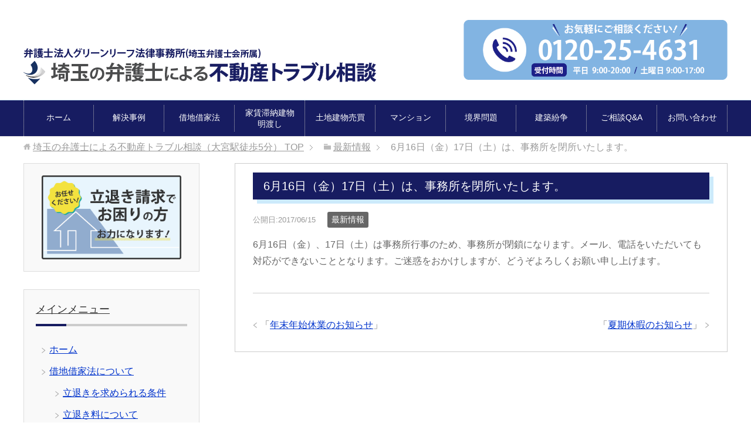

--- FILE ---
content_type: text/html; charset=UTF-8
request_url: https://www.g-fudousan.jp/info/20170615/
body_size: 14803
content:
<!DOCTYPE html>
<html lang="ja" class="col2r">
<head prefix="og: http://ogp.me/ns# fb: http://ogp.me/ns/fb#">
<!-- head 直下に入れる -->
<!-- Google Tag Manager -->
<script>(function(w,d,s,l,i){w[l]=w[l]||[];w[l].push({'gtm.start':
new Date().getTime(),event:'gtm.js'});var f=d.getElementsByTagName(s)[0],
j=d.createElement(s),dl=l!='dataLayer'?'&l='+l:'';j.async=true;j.src=
'https://www.googletagmanager.com/gtm.js?id='+i+dl;f.parentNode.insertBefore(j,f);
})(window,document,'script','dataLayer','GTM-M38MGFV');</script>
<!-- End Google Tag Manager -->

<title>6月16日（金）17日（土）は、事務所を閉所いたします。 | 埼玉の弁護士による不動産トラブル相談（大宮駅徒歩5分）</title>
<meta charset="UTF-8">
<meta http-equiv="X-UA-Compatible" content="IE=edge">
<meta name="viewport" content="width=device-width, initial-scale=1.0">
<meta name="keywords" content="不動産,弁護士,埼玉,最新情報">
<meta name="description" content="6月16日（金）、17日（土）は事務所行事のため、事務所が閉鎖になります。メール、電話をいただいても対応ができないこととなります。ご迷惑をおかけしますが、どうぞよろしくお願い申し上げます。">
<link rel="canonical" href="https://www.g-fudousan.jp/info/20170615/" />
<meta name='robots' content='max-image-preview:large' />
<link rel='dns-prefetch' href='//www.google.com' />
<link rel="alternate" type="application/rss+xml" title="埼玉の弁護士による不動産トラブル相談（大宮駅徒歩5分） &raquo; フィード" href="https://www.g-fudousan.jp/feed/" />
<link rel="alternate" type="application/rss+xml" title="埼玉の弁護士による不動産トラブル相談（大宮駅徒歩5分） &raquo; コメントフィード" href="https://www.g-fudousan.jp/comments/feed/" />
<script type="text/javascript">
/* <![CDATA[ */
window._wpemojiSettings = {"baseUrl":"https:\/\/s.w.org\/images\/core\/emoji\/14.0.0\/72x72\/","ext":".png","svgUrl":"https:\/\/s.w.org\/images\/core\/emoji\/14.0.0\/svg\/","svgExt":".svg","source":{"concatemoji":"https:\/\/www.g-fudousan.jp\/wp-includes\/js\/wp-emoji-release.min.js?ver=6.4.7"}};
/*! This file is auto-generated */
!function(i,n){var o,s,e;function c(e){try{var t={supportTests:e,timestamp:(new Date).valueOf()};sessionStorage.setItem(o,JSON.stringify(t))}catch(e){}}function p(e,t,n){e.clearRect(0,0,e.canvas.width,e.canvas.height),e.fillText(t,0,0);var t=new Uint32Array(e.getImageData(0,0,e.canvas.width,e.canvas.height).data),r=(e.clearRect(0,0,e.canvas.width,e.canvas.height),e.fillText(n,0,0),new Uint32Array(e.getImageData(0,0,e.canvas.width,e.canvas.height).data));return t.every(function(e,t){return e===r[t]})}function u(e,t,n){switch(t){case"flag":return n(e,"\ud83c\udff3\ufe0f\u200d\u26a7\ufe0f","\ud83c\udff3\ufe0f\u200b\u26a7\ufe0f")?!1:!n(e,"\ud83c\uddfa\ud83c\uddf3","\ud83c\uddfa\u200b\ud83c\uddf3")&&!n(e,"\ud83c\udff4\udb40\udc67\udb40\udc62\udb40\udc65\udb40\udc6e\udb40\udc67\udb40\udc7f","\ud83c\udff4\u200b\udb40\udc67\u200b\udb40\udc62\u200b\udb40\udc65\u200b\udb40\udc6e\u200b\udb40\udc67\u200b\udb40\udc7f");case"emoji":return!n(e,"\ud83e\udef1\ud83c\udffb\u200d\ud83e\udef2\ud83c\udfff","\ud83e\udef1\ud83c\udffb\u200b\ud83e\udef2\ud83c\udfff")}return!1}function f(e,t,n){var r="undefined"!=typeof WorkerGlobalScope&&self instanceof WorkerGlobalScope?new OffscreenCanvas(300,150):i.createElement("canvas"),a=r.getContext("2d",{willReadFrequently:!0}),o=(a.textBaseline="top",a.font="600 32px Arial",{});return e.forEach(function(e){o[e]=t(a,e,n)}),o}function t(e){var t=i.createElement("script");t.src=e,t.defer=!0,i.head.appendChild(t)}"undefined"!=typeof Promise&&(o="wpEmojiSettingsSupports",s=["flag","emoji"],n.supports={everything:!0,everythingExceptFlag:!0},e=new Promise(function(e){i.addEventListener("DOMContentLoaded",e,{once:!0})}),new Promise(function(t){var n=function(){try{var e=JSON.parse(sessionStorage.getItem(o));if("object"==typeof e&&"number"==typeof e.timestamp&&(new Date).valueOf()<e.timestamp+604800&&"object"==typeof e.supportTests)return e.supportTests}catch(e){}return null}();if(!n){if("undefined"!=typeof Worker&&"undefined"!=typeof OffscreenCanvas&&"undefined"!=typeof URL&&URL.createObjectURL&&"undefined"!=typeof Blob)try{var e="postMessage("+f.toString()+"("+[JSON.stringify(s),u.toString(),p.toString()].join(",")+"));",r=new Blob([e],{type:"text/javascript"}),a=new Worker(URL.createObjectURL(r),{name:"wpTestEmojiSupports"});return void(a.onmessage=function(e){c(n=e.data),a.terminate(),t(n)})}catch(e){}c(n=f(s,u,p))}t(n)}).then(function(e){for(var t in e)n.supports[t]=e[t],n.supports.everything=n.supports.everything&&n.supports[t],"flag"!==t&&(n.supports.everythingExceptFlag=n.supports.everythingExceptFlag&&n.supports[t]);n.supports.everythingExceptFlag=n.supports.everythingExceptFlag&&!n.supports.flag,n.DOMReady=!1,n.readyCallback=function(){n.DOMReady=!0}}).then(function(){return e}).then(function(){var e;n.supports.everything||(n.readyCallback(),(e=n.source||{}).concatemoji?t(e.concatemoji):e.wpemoji&&e.twemoji&&(t(e.twemoji),t(e.wpemoji)))}))}((window,document),window._wpemojiSettings);
/* ]]> */
</script>
<style id='wp-emoji-styles-inline-css' type='text/css'>

	img.wp-smiley, img.emoji {
		display: inline !important;
		border: none !important;
		box-shadow: none !important;
		height: 1em !important;
		width: 1em !important;
		margin: 0 0.07em !important;
		vertical-align: -0.1em !important;
		background: none !important;
		padding: 0 !important;
	}
</style>
<link rel='stylesheet' id='wp-block-library-css' href='https://www.g-fudousan.jp/wp-includes/css/dist/block-library/style.min.css?ver=6.4.7' type='text/css' media='all' />
<style id='wp-block-library-inline-css' type='text/css'>
/* VK Color Palettes */
</style>
<link rel='stylesheet' id='ultimate_blocks-cgb-style-css-css' href='https://www.g-fudousan.jp/wp-content/plugins/ultimate-blocks/dist/blocks.style.build.css?ver=3.5.0' type='text/css' media='all' />
<style id='filebird-block-filebird-gallery-style-inline-css' type='text/css'>
ul.filebird-block-filebird-gallery{margin:auto!important;padding:0!important;width:100%}ul.filebird-block-filebird-gallery.layout-grid{display:grid;grid-gap:20px;align-items:stretch;grid-template-columns:repeat(var(--columns),1fr);justify-items:stretch}ul.filebird-block-filebird-gallery.layout-grid li img{border:1px solid #ccc;box-shadow:2px 2px 6px 0 rgba(0,0,0,.3);height:100%;max-width:100%;-o-object-fit:cover;object-fit:cover;width:100%}ul.filebird-block-filebird-gallery.layout-masonry{-moz-column-count:var(--columns);-moz-column-gap:var(--space);column-gap:var(--space);-moz-column-width:var(--min-width);columns:var(--min-width) var(--columns);display:block;overflow:auto}ul.filebird-block-filebird-gallery.layout-masonry li{margin-bottom:var(--space)}ul.filebird-block-filebird-gallery li{list-style:none}ul.filebird-block-filebird-gallery li figure{height:100%;margin:0;padding:0;position:relative;width:100%}ul.filebird-block-filebird-gallery li figure figcaption{background:linear-gradient(0deg,rgba(0,0,0,.7),rgba(0,0,0,.3) 70%,transparent);bottom:0;box-sizing:border-box;color:#fff;font-size:.8em;margin:0;max-height:100%;overflow:auto;padding:3em .77em .7em;position:absolute;text-align:center;width:100%;z-index:2}ul.filebird-block-filebird-gallery li figure figcaption a{color:inherit}

</style>
<link rel='stylesheet' id='liquid-block-speech-css' href='https://www.g-fudousan.jp/wp-content/plugins/liquid-speech-balloon/css/block.css?ver=6.4.7' type='text/css' media='all' />
<link rel='stylesheet' id='vk-components-style-css' href='https://www.g-fudousan.jp/wp-content/plugins/vk-blocks/vendor/vektor-inc/vk-component/src//assets/css/vk-components.css?ver=1.6.5' type='text/css' media='all' />
<style id='classic-theme-styles-inline-css' type='text/css'>
/*! This file is auto-generated */
.wp-block-button__link{color:#fff;background-color:#32373c;border-radius:9999px;box-shadow:none;text-decoration:none;padding:calc(.667em + 2px) calc(1.333em + 2px);font-size:1.125em}.wp-block-file__button{background:#32373c;color:#fff;text-decoration:none}
</style>
<style id='global-styles-inline-css' type='text/css'>
body{--wp--preset--color--black: #000000;--wp--preset--color--cyan-bluish-gray: #abb8c3;--wp--preset--color--white: #ffffff;--wp--preset--color--pale-pink: #f78da7;--wp--preset--color--vivid-red: #cf2e2e;--wp--preset--color--luminous-vivid-orange: #ff6900;--wp--preset--color--luminous-vivid-amber: #fcb900;--wp--preset--color--light-green-cyan: #7bdcb5;--wp--preset--color--vivid-green-cyan: #00d084;--wp--preset--color--pale-cyan-blue: #8ed1fc;--wp--preset--color--vivid-cyan-blue: #0693e3;--wp--preset--color--vivid-purple: #9b51e0;--wp--preset--gradient--vivid-cyan-blue-to-vivid-purple: linear-gradient(135deg,rgba(6,147,227,1) 0%,rgb(155,81,224) 100%);--wp--preset--gradient--light-green-cyan-to-vivid-green-cyan: linear-gradient(135deg,rgb(122,220,180) 0%,rgb(0,208,130) 100%);--wp--preset--gradient--luminous-vivid-amber-to-luminous-vivid-orange: linear-gradient(135deg,rgba(252,185,0,1) 0%,rgba(255,105,0,1) 100%);--wp--preset--gradient--luminous-vivid-orange-to-vivid-red: linear-gradient(135deg,rgba(255,105,0,1) 0%,rgb(207,46,46) 100%);--wp--preset--gradient--very-light-gray-to-cyan-bluish-gray: linear-gradient(135deg,rgb(238,238,238) 0%,rgb(169,184,195) 100%);--wp--preset--gradient--cool-to-warm-spectrum: linear-gradient(135deg,rgb(74,234,220) 0%,rgb(151,120,209) 20%,rgb(207,42,186) 40%,rgb(238,44,130) 60%,rgb(251,105,98) 80%,rgb(254,248,76) 100%);--wp--preset--gradient--blush-light-purple: linear-gradient(135deg,rgb(255,206,236) 0%,rgb(152,150,240) 100%);--wp--preset--gradient--blush-bordeaux: linear-gradient(135deg,rgb(254,205,165) 0%,rgb(254,45,45) 50%,rgb(107,0,62) 100%);--wp--preset--gradient--luminous-dusk: linear-gradient(135deg,rgb(255,203,112) 0%,rgb(199,81,192) 50%,rgb(65,88,208) 100%);--wp--preset--gradient--pale-ocean: linear-gradient(135deg,rgb(255,245,203) 0%,rgb(182,227,212) 50%,rgb(51,167,181) 100%);--wp--preset--gradient--electric-grass: linear-gradient(135deg,rgb(202,248,128) 0%,rgb(113,206,126) 100%);--wp--preset--gradient--midnight: linear-gradient(135deg,rgb(2,3,129) 0%,rgb(40,116,252) 100%);--wp--preset--font-size--small: 13px;--wp--preset--font-size--medium: 20px;--wp--preset--font-size--large: 36px;--wp--preset--font-size--x-large: 42px;--wp--preset--spacing--20: 0.44rem;--wp--preset--spacing--30: 0.67rem;--wp--preset--spacing--40: 1rem;--wp--preset--spacing--50: 1.5rem;--wp--preset--spacing--60: 2.25rem;--wp--preset--spacing--70: 3.38rem;--wp--preset--spacing--80: 5.06rem;--wp--preset--shadow--natural: 6px 6px 9px rgba(0, 0, 0, 0.2);--wp--preset--shadow--deep: 12px 12px 50px rgba(0, 0, 0, 0.4);--wp--preset--shadow--sharp: 6px 6px 0px rgba(0, 0, 0, 0.2);--wp--preset--shadow--outlined: 6px 6px 0px -3px rgba(255, 255, 255, 1), 6px 6px rgba(0, 0, 0, 1);--wp--preset--shadow--crisp: 6px 6px 0px rgba(0, 0, 0, 1);}:where(.is-layout-flex){gap: 0.5em;}:where(.is-layout-grid){gap: 0.5em;}body .is-layout-flow > .alignleft{float: left;margin-inline-start: 0;margin-inline-end: 2em;}body .is-layout-flow > .alignright{float: right;margin-inline-start: 2em;margin-inline-end: 0;}body .is-layout-flow > .aligncenter{margin-left: auto !important;margin-right: auto !important;}body .is-layout-constrained > .alignleft{float: left;margin-inline-start: 0;margin-inline-end: 2em;}body .is-layout-constrained > .alignright{float: right;margin-inline-start: 2em;margin-inline-end: 0;}body .is-layout-constrained > .aligncenter{margin-left: auto !important;margin-right: auto !important;}body .is-layout-constrained > :where(:not(.alignleft):not(.alignright):not(.alignfull)){max-width: var(--wp--style--global--content-size);margin-left: auto !important;margin-right: auto !important;}body .is-layout-constrained > .alignwide{max-width: var(--wp--style--global--wide-size);}body .is-layout-flex{display: flex;}body .is-layout-flex{flex-wrap: wrap;align-items: center;}body .is-layout-flex > *{margin: 0;}body .is-layout-grid{display: grid;}body .is-layout-grid > *{margin: 0;}:where(.wp-block-columns.is-layout-flex){gap: 2em;}:where(.wp-block-columns.is-layout-grid){gap: 2em;}:where(.wp-block-post-template.is-layout-flex){gap: 1.25em;}:where(.wp-block-post-template.is-layout-grid){gap: 1.25em;}.has-black-color{color: var(--wp--preset--color--black) !important;}.has-cyan-bluish-gray-color{color: var(--wp--preset--color--cyan-bluish-gray) !important;}.has-white-color{color: var(--wp--preset--color--white) !important;}.has-pale-pink-color{color: var(--wp--preset--color--pale-pink) !important;}.has-vivid-red-color{color: var(--wp--preset--color--vivid-red) !important;}.has-luminous-vivid-orange-color{color: var(--wp--preset--color--luminous-vivid-orange) !important;}.has-luminous-vivid-amber-color{color: var(--wp--preset--color--luminous-vivid-amber) !important;}.has-light-green-cyan-color{color: var(--wp--preset--color--light-green-cyan) !important;}.has-vivid-green-cyan-color{color: var(--wp--preset--color--vivid-green-cyan) !important;}.has-pale-cyan-blue-color{color: var(--wp--preset--color--pale-cyan-blue) !important;}.has-vivid-cyan-blue-color{color: var(--wp--preset--color--vivid-cyan-blue) !important;}.has-vivid-purple-color{color: var(--wp--preset--color--vivid-purple) !important;}.has-black-background-color{background-color: var(--wp--preset--color--black) !important;}.has-cyan-bluish-gray-background-color{background-color: var(--wp--preset--color--cyan-bluish-gray) !important;}.has-white-background-color{background-color: var(--wp--preset--color--white) !important;}.has-pale-pink-background-color{background-color: var(--wp--preset--color--pale-pink) !important;}.has-vivid-red-background-color{background-color: var(--wp--preset--color--vivid-red) !important;}.has-luminous-vivid-orange-background-color{background-color: var(--wp--preset--color--luminous-vivid-orange) !important;}.has-luminous-vivid-amber-background-color{background-color: var(--wp--preset--color--luminous-vivid-amber) !important;}.has-light-green-cyan-background-color{background-color: var(--wp--preset--color--light-green-cyan) !important;}.has-vivid-green-cyan-background-color{background-color: var(--wp--preset--color--vivid-green-cyan) !important;}.has-pale-cyan-blue-background-color{background-color: var(--wp--preset--color--pale-cyan-blue) !important;}.has-vivid-cyan-blue-background-color{background-color: var(--wp--preset--color--vivid-cyan-blue) !important;}.has-vivid-purple-background-color{background-color: var(--wp--preset--color--vivid-purple) !important;}.has-black-border-color{border-color: var(--wp--preset--color--black) !important;}.has-cyan-bluish-gray-border-color{border-color: var(--wp--preset--color--cyan-bluish-gray) !important;}.has-white-border-color{border-color: var(--wp--preset--color--white) !important;}.has-pale-pink-border-color{border-color: var(--wp--preset--color--pale-pink) !important;}.has-vivid-red-border-color{border-color: var(--wp--preset--color--vivid-red) !important;}.has-luminous-vivid-orange-border-color{border-color: var(--wp--preset--color--luminous-vivid-orange) !important;}.has-luminous-vivid-amber-border-color{border-color: var(--wp--preset--color--luminous-vivid-amber) !important;}.has-light-green-cyan-border-color{border-color: var(--wp--preset--color--light-green-cyan) !important;}.has-vivid-green-cyan-border-color{border-color: var(--wp--preset--color--vivid-green-cyan) !important;}.has-pale-cyan-blue-border-color{border-color: var(--wp--preset--color--pale-cyan-blue) !important;}.has-vivid-cyan-blue-border-color{border-color: var(--wp--preset--color--vivid-cyan-blue) !important;}.has-vivid-purple-border-color{border-color: var(--wp--preset--color--vivid-purple) !important;}.has-vivid-cyan-blue-to-vivid-purple-gradient-background{background: var(--wp--preset--gradient--vivid-cyan-blue-to-vivid-purple) !important;}.has-light-green-cyan-to-vivid-green-cyan-gradient-background{background: var(--wp--preset--gradient--light-green-cyan-to-vivid-green-cyan) !important;}.has-luminous-vivid-amber-to-luminous-vivid-orange-gradient-background{background: var(--wp--preset--gradient--luminous-vivid-amber-to-luminous-vivid-orange) !important;}.has-luminous-vivid-orange-to-vivid-red-gradient-background{background: var(--wp--preset--gradient--luminous-vivid-orange-to-vivid-red) !important;}.has-very-light-gray-to-cyan-bluish-gray-gradient-background{background: var(--wp--preset--gradient--very-light-gray-to-cyan-bluish-gray) !important;}.has-cool-to-warm-spectrum-gradient-background{background: var(--wp--preset--gradient--cool-to-warm-spectrum) !important;}.has-blush-light-purple-gradient-background{background: var(--wp--preset--gradient--blush-light-purple) !important;}.has-blush-bordeaux-gradient-background{background: var(--wp--preset--gradient--blush-bordeaux) !important;}.has-luminous-dusk-gradient-background{background: var(--wp--preset--gradient--luminous-dusk) !important;}.has-pale-ocean-gradient-background{background: var(--wp--preset--gradient--pale-ocean) !important;}.has-electric-grass-gradient-background{background: var(--wp--preset--gradient--electric-grass) !important;}.has-midnight-gradient-background{background: var(--wp--preset--gradient--midnight) !important;}.has-small-font-size{font-size: var(--wp--preset--font-size--small) !important;}.has-medium-font-size{font-size: var(--wp--preset--font-size--medium) !important;}.has-large-font-size{font-size: var(--wp--preset--font-size--large) !important;}.has-x-large-font-size{font-size: var(--wp--preset--font-size--x-large) !important;}
.wp-block-navigation a:where(:not(.wp-element-button)){color: inherit;}
:where(.wp-block-post-template.is-layout-flex){gap: 1.25em;}:where(.wp-block-post-template.is-layout-grid){gap: 1.25em;}
:where(.wp-block-columns.is-layout-flex){gap: 2em;}:where(.wp-block-columns.is-layout-grid){gap: 2em;}
.wp-block-pullquote{font-size: 1.5em;line-height: 1.6;}
</style>
<link rel='stylesheet' id='ub-extension-style-css-css' href='https://www.g-fudousan.jp/wp-content/plugins/ultimate-blocks/src/extensions/style.css?ver=6.4.7' type='text/css' media='all' />
<link rel='stylesheet' id='contact-form-7-css' href='https://www.g-fudousan.jp/wp-content/plugins/contact-form-7/includes/css/styles.css?ver=5.8.5' type='text/css' media='all' />
<link rel='stylesheet' id='vk-swiper-style-css' href='https://www.g-fudousan.jp/wp-content/plugins/vk-blocks/vendor/vektor-inc/vk-swiper/src/assets/css/swiper-bundle.min.css?ver=11.0.2' type='text/css' media='all' />
<link rel='stylesheet' id='vkblocks-bootstrap-css' href='https://www.g-fudousan.jp/wp-content/plugins/vk-blocks/build/bootstrap_vk_using.css?ver=4.3.1' type='text/css' media='all' />
<link rel='stylesheet' id='keni_base-css' href='https://www.g-fudousan.jp/wp-content/themes/keni70_wp_corp_brown_201709240655/base.css?ver=6.4.7' type='text/css' media='all' />
<link rel='stylesheet' id='keni_rwd-css' href='https://www.g-fudousan.jp/wp-content/themes/keni70_wp_corp_brown_201709240655/rwd.css?ver=6.4.7' type='text/css' media='all' />
<link rel='stylesheet' id='vk-blocks-build-css-css' href='https://www.g-fudousan.jp/wp-content/plugins/vk-blocks/build/block-build.css?ver=1.97.0.2' type='text/css' media='all' />
<style id='vk-blocks-build-css-inline-css' type='text/css'>
:root {--vk_flow-arrow: url(https://www.g-fudousan.jp/wp-content/plugins/vk-blocks/inc/vk-blocks/images/arrow_bottom.svg);--vk_image-mask-circle: url(https://www.g-fudousan.jp/wp-content/plugins/vk-blocks/inc/vk-blocks/images/circle.svg);--vk_image-mask-wave01: url(https://www.g-fudousan.jp/wp-content/plugins/vk-blocks/inc/vk-blocks/images/wave01.svg);--vk_image-mask-wave02: url(https://www.g-fudousan.jp/wp-content/plugins/vk-blocks/inc/vk-blocks/images/wave02.svg);--vk_image-mask-wave03: url(https://www.g-fudousan.jp/wp-content/plugins/vk-blocks/inc/vk-blocks/images/wave03.svg);--vk_image-mask-wave04: url(https://www.g-fudousan.jp/wp-content/plugins/vk-blocks/inc/vk-blocks/images/wave04.svg);}
:root { --vk-size-text: 16px; /* --vk-color-primary is deprecated. */ --vk-color-primary:#337ab7; }

	:root {

		--vk-balloon-border-width:1px;

		--vk-balloon-speech-offset:-12px;
	}
	
</style>
<link rel='stylesheet' id='vk-font-awesome-css' href='https://www.g-fudousan.jp/wp-content/plugins/vk-blocks/vendor/vektor-inc/font-awesome-versions/src/versions/6/css/all.min.css?ver=6.4.2' type='text/css' media='all' />
<script type="text/javascript" src="https://www.g-fudousan.jp/wp-includes/js/jquery/jquery.min.js?ver=3.7.1" id="jquery-core-js"></script>
<script type="text/javascript" src="https://www.g-fudousan.jp/wp-includes/js/jquery/jquery-migrate.min.js?ver=3.4.1" id="jquery-migrate-js"></script>
<link rel="https://api.w.org/" href="https://www.g-fudousan.jp/wp-json/" /><link rel="alternate" type="application/json" href="https://www.g-fudousan.jp/wp-json/wp/v2/posts/965" /><link rel="EditURI" type="application/rsd+xml" title="RSD" href="https://www.g-fudousan.jp/xmlrpc.php?rsd" />
<meta name="generator" content="WordPress 6.4.7" />
<link rel='shortlink' href='https://www.g-fudousan.jp/?p=965' />
<link rel="alternate" type="application/json+oembed" href="https://www.g-fudousan.jp/wp-json/oembed/1.0/embed?url=https%3A%2F%2Fwww.g-fudousan.jp%2Finfo%2F20170615%2F" />
<link rel="alternate" type="text/xml+oembed" href="https://www.g-fudousan.jp/wp-json/oembed/1.0/embed?url=https%3A%2F%2Fwww.g-fudousan.jp%2Finfo%2F20170615%2F&#038;format=xml" />
<style type="text/css">.liquid-speech-balloon-01 .liquid-speech-balloon-avatar { background-image: url("https://www.saitama-bengoshi.com/wp-content/uploads/2023/10/b6ec74c25acb1c9e2029039aeab6ee3c.webp"); } .liquid-speech-balloon-02 .liquid-speech-balloon-avatar { background-image: url("https://www.saitama-bengoshi.com/wp-content/uploads/2023/10/0d44c53164137d72b5211a15ffba1f03.webp"); } .liquid-speech-balloon-01 .liquid-speech-balloon-avatar::after { content: "お客様の声（男性）"; } .liquid-speech-balloon-02 .liquid-speech-balloon-avatar::after { content: "お客様の声（女性）"; } </style>
<link rel="icon" href="https://www.g-fudousan.jp/wp-content/uploads/2023/12/cropped-favicon-32x32.webp" sizes="32x32" />
<link rel="icon" href="https://www.g-fudousan.jp/wp-content/uploads/2023/12/cropped-favicon-192x192.webp" sizes="192x192" />
<link rel="apple-touch-icon" href="https://www.g-fudousan.jp/wp-content/uploads/2023/12/cropped-favicon-180x180.webp" />
<meta name="msapplication-TileImage" content="https://www.g-fudousan.jp/wp-content/uploads/2023/12/cropped-favicon-270x270.webp" />
		<style type="text/css" id="wp-custom-css">
			/*地元密着の強みページの矢印アイコン*/
.arrow_s {
  position: relative;
  display: inline-block;
  padding-left: 12px;
  color: #333;
  text-decoration: none;
}
.arrow_s:before {
  content: '';
  width: 0;
  height: 0;
  border-style: solid;
  border-width: 6px 0 6px 8px;
  border-color: transparent transparent transparent #333;
  position: absolute;
  top: 50%;
  left: 0;
  margin-top: -6px;
}

/*コラムのバナー表示スマホ用*/
@media only screen and (max-width: 1000px){
  p {
    margin: 0 0 0em;
}
.column-banner img{
margin-top: 10px;
}
}

/*顧問様の声(左吹き出し)*/
.f-container {
  width: 100%;
  margin-bottom: 30px;
  display: flex;
}

.f-icon img {
  max-height: 120px;
  margin: 0 auto;
  border-radius: 50%;
  border: 3px solid #ffffff;
  box-shadow: 3px 3px 3px #C6C6C6;
}

.f-icon {
  width: 25%;
  padding : 0 20px 0 0;
  text-align: center;
  margin-top: -5px;
}

.f-text-box {
  width: 70%;
  padding: 10px;
  box-shadow: 3px 3px 3px #C6C6C6;
  position: relative;
  background: #efffff;
  border-bottom: 4px solid #c1ffff;
  border-radius: 20px;
}

.f-text-box p {
  margin: 0;
  padding: 0;
  line-height: 28px;
}

.f-text-box::before {
  content: '';
  position: absolute;
  left: -30px;
  top: 20%;
  border-top: 15px solid transparent;
  border-right: 15px solid #efffff;
  border-bottom: 15px solid transparent;
  border-left: 15px solid transparent;
}

/*お客様の声 星*/
.star5_rating{
    position: relative;
    z-index: 0;
    display: inline-block;
    white-space: nowrap;
    color: #CCCCCC; /* グレーカラー 自由に設定化 */
    /*font-size: 30px; フォントサイズ 自由に設定化 */
}

.star5_rating:before, .star5_rating:after{
    content: '★★★★★';
}

.star5_rating:after{
    position: absolute;
    z-index: 1;
    top: 0;
    left: 0;
    overflow: hidden;
    white-space: nowrap;
    color: #ffcf32; /* イエローカラー 自由に設定化 */
}

.star5_rating[data-rate="5"]:after{ width: 100%; } /* 星5 */
.star5_rating[data-rate="4"]:after{ width: 80%; } /* 星4 */
.star5_rating[data-rate="3"]:after{ width: 60%; } /* 星3 */
.star5_rating[data-rate="2"]:after{ width: 40%; } /* 星2 */
.star5_rating[data-rate="1"]:after{ width: 20%; } /* 星1 */
.star5_rating[data-rate="0"]:after{ width: 0%; } /* 星0 */

/*お客様の声 BOX*/
ul.okyaku,.okyakua {
  display: flex;
	margin: 0 auto;
}

.okyaku li{
	margin-right: 1em;
	list-style: none;
}

.okyakua li{
	margin-right: 3em;
	list-style: none;
}

.box-okyaku1 {
    margin: 1em 0;
    background: #fff;
	  border: 1px solid #ff860c;
}

.box-okyaku1 .box-okyaku2 {
    font-size: 1.2em;
    background: #ff860c;
    padding: 5px;
    text-align: center;
    color: #FFF;
    /*font-weight: bold;*/
    letter-spacing: 0.05em;
}
.box-okyaku1 p {
    padding: 10px 20px;
    margin: 0;
}

/*お客様の声 吹き出し*/

.talk {
margin-top: 40px;
}

.talk figure img {
width: 100%;
height: 100%;
border: none;
border-radius: 50%;
margin-top: -50px;
}

/* 画像の下のテキスト */
.talk-imgname {
padding: 5px 0 0;
font-size: 10px;
text-align: center;
}

p.talk-text {
margin: 0 0 8px;
}

p.talk-text:last-child {
margin-bottom: 0px;
}

/* 回り込み解除 */
.talk:after,.talk:before {
clear: both;
content: "";
display: block;
}

/* ----- 左の場合 ----- */

/* 左画像 */
.talk-Limg {
/*margin-left: 4px;
margin-top: -1px;*/
float: left;
/*width: 60px;
height: 60px;*/
}

/* 左からの吹き出しテキスト 相談者*/
.talk-Ltxt {
color: #444;
position: relative;
margin-left: 200px;
padding: 1.2em;
border: 1px solid #f5f5f5;
background-color: #f5f5f5;
border-radius: 5px;
}

/* 左の三角形を作る 相談者*/
.talk-Ltxt:before {
position: absolute;
content: '';
border: 10px solid transparent;
border-right: 10px solid #f5f5f5;
top: 15px;
left: -20px;
}

.talk-Ltxt:after {
position: absolute;
content: '';
border: 1px solid transparent;
border-right: 1px solid #fff;
top: 15px;
left: -16px;
}

/* 左からの吹き出しテキスト 依頼者*/
.talk-Ltxtira{
color: #444;
position: relative;
margin-left: 200px;
padding: 1.2em;
border: 1px solid #f5f5f5;
background-color: #f5f5f5;
border-radius: 5px;
}

/* 左の三角形を作る 依頼者*/
.talk-Ltxtira:before {
position: absolute;
content: '';
border: 10px solid transparent;
border-right: 10px solid #f5f5f5;
top: 15px;
left: -20px;
}

.talk-Ltxtira:after {
position: absolute;
content: '';
border: 1px solid transparent;
border-right: 1px solid #fff;
top: 15px;
left: -16px;
}

@media only screen and (max-width: 769px) {
.f-text-box p {
  line-height: 23px;
  letter-spacing: 1px;
  font-size: 13px;
}
.f-text-box {
  width: 73%;
  }

.f-icon {
  width: 27%;
}
  }
/*顧問様の声(右吹き出し)*/
.f-container-r {
  width: 100%;
  margin-bottom: 30px;
  display: flex;
}

.f-icon-r img {
  max-height: 120px;
  margin: 0 auto;
  border-radius: 50%;
  border: 3px solid #ffffff;
  box-shadow: 3px 3px 3px #C6C6C6;
}

.f-icon-r {
  width: 25%;
  padding : 0 0 0 20px;
  text-align: center;
  margin-top: -5px;
}

.f-text-box-r {
  width: 70%;
  padding: 10px;
  box-shadow: 3px 3px 3px #C6C6C6;
  position: relative;
  background: #eaf4ff;
  border-bottom: 4px solid #d1e8ff;
  border-radius: 20px;
}

.f-text-box-r p {
  margin: 0;
  padding: 0;
  line-height: 28px;
}

.f-text-box-r::before {
  content: '';
  position: absolute;
  right: -30px;
  top: 20%;
  border-top: 15px solid transparent;
  border-right: 15px solid transparent;
  border-bottom: 15px solid transparent;
  border-left: 15px solid #eaf4ff;
}

/*投稿ページの公開日設定の色変更*/
.time-style1{
	color: #999;
	font-size: 0.8em;
}

@media only screen and (max-width: 769px) {
.f-text-box-r p {
  line-height: 23px;
  letter-spacing: 1px;
  font-size: 13px;
}
.f-text-box-r {
  width: 73%;
  }

.f-icon-r {
  width: 27%;
}
  }

/*PC用_トップ右上電話番号バナー大きさ調整*/
.header-box img{
 width: 450px;
 height: 130px;
 margin: 0 auto;
 max-width: 100%;
 max-height: auto;
 object-fit: contain;
	}

/*リンク色変え*/
a:hover {
  color: skyblue;
  font-size: 1.3em;/*文字サイズ1.3倍*/
  font-weight: bold;
}

/*テーマ色を青に変更*/
.main-body h1 {
    margin: 40px 0 20px;
    padding: 5px 18px;
    background: transparent;
    color: #666;
    font-size: 1.25em;
}

.section-wrap .section-title2,.main-body h2 {
    margin: 0 0 20px;
    padding: 5px 18px;
    background: #171c61;
    color: #fff;
    font-size: 1.25em;
    box-shadow: 7px 7px #cceafb;
}

.main-body h3::after {
    position: absolute;
    z-index: 2;
    left: 0;
    bottom: -4px;
    width: 20%;
    height: 4px;
    background-color: #171c61;
    content: '';
}

.main-body h3 {
    position: relative;
    margin: 20px 0 10px;
    padding: 0 0 0px;
    border-bottom: 4px solid #83B5E2;
    box-sizing: content-box;
    font-weight: bold;
    font-size: 1.143em;
    color: #666;
}

.main-body h4 {
    margin: 20px 0 10px;
    padding: 0 0 0 9px;
    border-left: 6px solid #171c61;
    background: #f6f6f6;
    font-weight: bold;
    font-size: 1.143em;
}

.main-body h5 {
    margin: 20px 0 10px;
    padding: 0 0 0 9px;
    border-left: 4px solid #171c61;
    font-weight: bold;
    font-size: 1.143em;
}

.global-nav {
    padding: 0;
    border-top: 1px solid #cceafb;
    border-bottom: 1px solid #e6e6e6;
    background: #171c61;
}

.global-nav-in li a {
    display: block;
    min-height: 1.5em;
    padding: 0.8em 1em;
    border-right: 1px dotted #bcbcbc;
    background-color: #171c61;
    color: #FFFFFF;
    text-decoration: none;
    font-size: 0.9em;
}

.global-nav-in li {
    display: table-cell;
    list-style: none;
    position: relative;
    vertical-align: middle;
    margin: 0;
    border-bottom: #cceafb;
    text-align: center;
}

.global-nav-in li a:hover, .global-nav-in li a:active, .global-nav-in li a:focus, .global-nav-in li:hover > a {
    background-color: #FFFFFF;
    color: #171c61;
}

.copyright {
    margin: 0;
    padding: 15px 0;
    background: #171c61;
    color: #fff;
    text-align: center;
    padding-bottom: 100px;
}

/*テーブルの色を紫に変更*/
th {
    background-color: #c1e0ff;
    font-weight: bold;
    text-align: left;
    color: #666;
}
th, td {
    padding: 1.25em 1em;
    border-right: 1px solid #999;
    border-bottom: 1px solid #999;
    color: #666;
}
table {
    width: 100%;
    margin: 1em 0;
    padding: 0;
    border-top: 1px solid #999;
    border-left: 1px solid #999;
}

.main-body .archive-title {
    margin: 0 0 30px;
    background: linear-gradient(90deg, rgba(26, 68, 178, 1), rgba(102, 194, 227, 1));
    font-size: 1.125em;
    color: #fff;
    box-shadow: none;
	   font-size: 1.25em;
}

/*topへ行くアイコンを消した*/
.over{
	display: none;
}

/*文字の色をグレーにする*/
body{
	color: #666;
}

@media only screen and (max-width: 480px){
	
/*スマホ用設定_コラムのバナー表示の仕方*/
@media only screen and (max-width: 1000px){
p {
        margin: 0 0 0em;
	       padding-bottom: 1em;
    }
.column-banner img{
margin-top: 10px;
}
	
.global-nav-panel {
        display: block;
        -webkit-box-sizing: border-box;
        box-sizing: border-box;
        padding: 10px;
        background: #171c61;
        color: #fff;
        cursor: pointer;
        position: fixed;
        width: 100%;
    }
	    .global-nav ul {
        display: none;
        position: absolute;
        top: 50px;
        left: 10px;
        z-index: 50;
        width: 80%;
        border: 0;
        background: #171c61;
				  margin: -10px;
    }
	.global-nav-in li {
    display: block;
    list-style: none;
    position: relative;
    vertical-align: middle;
    margin: 0;
    border: 0.5px dotted #fff;
    text-align: center;
}
	
.al-r {
    text-align: right;
    margin-bottom: -1em;
}
	
	.copyright {
    padding-bottom: 0.1em;
    background: #171c61; 
    color: #fff;
    text-align: center;
}
	
	
/*スマホ用_トップ右上電話番号バナー大きさ調整*/
.header-box img{
 width: 350px;
 height: 101px;
 margin: 0 auto;
 max-width: 100%;
 max-height: auto;
 object-fit: contain;
	}
	
/*スマホ用_お客様の声*/	
	.talk-Ltxtira {
    color: #444;
    position: relative;
    margin-left: 0px;
    padding: 1.2em;
    border: 1px solid #f5f5f5;
    background-color: #f5f5f5;
    border-radius: 5px;
}
.talk {
    margin-top: 40px;
    display: flex;
    flex-flow: column;
}
.talk-Ltxtira:before {
    position: absolute;
    content: '';
    border: 10px solid transparent;
    border-bottom: 10px solid #f5f5f5;
    top: -20px;
    left: 20px;
}
.talk figure img {
    max-width: 100%;
    height: 100%;
    border: none;
    border-radius: 50%;
    margin-top: -50px;
    margin-bottom: -20px;
}
html:not(:target) img {
    max-width: 100%;
}
	.talk figure img {
    width: 50%;
    height: 100%;
    border: none;
    border-radius: 50%;
    margin-top: -70px;
    margin-bottom: -20px;
}
	.odd2{
    display: block;
		font-size: 7pt;
}
	.odd2 th td {
    padding: 1em 0em;
    border-right: 1px solid #cfcfcf;
    border-bottom: 1px solid #cfcfcf;
}
	.odd2 td{
    width: 20.5%;
	}
	.odd2 th{
		max-width: 40%;
	}
	
}

/* パソコンで見たときは"platinum_pc"のclassがついた画像が表示される */
.platinum_pc { display: block !important; }
.platinum_sp { display: none !important; }

/* スマートフォンで見たときは"platinum_sp"のclassがついた画像が表示される */
@media only screen and (max-width: 750px) {
.platinum_pc { display: none !important;}
.platinum_sp { display: block !important;
}
}		</style>
		
<!--OGP-->
<meta property="og:type" content="article" />
<meta property="og:url" content="https://www.g-fudousan.jp/info/20170615/" />
<meta property="og:title" content="6月16日（金）17日（土）は、事務所を閉所いたします。 | 埼玉の弁護士による不動産トラブル相談（大宮駅徒歩5分）" />
<meta property="og:description" content="6月16日（金）、17日（土）は事務所行事のため、事務所が閉鎖になります。メール、電話をいただいても対応ができないこととなります。ご迷惑をおかけしますが、どうぞよろしくお願い申し上げます。" />
<meta property="og:site_name" content="埼玉の弁護士による不動産トラブル相談（大宮駅徒歩5分）" />
<meta property="og:image" content="https://www.g-fudousan.jp/wp-content/uploads/2020/02/g-leaf.jpg" />
<meta property="og:locale" content="ja_JP" />
<!--OGP-->
<!--[if lt IE 9]><script src="https://www.g-fudousan.jp/wp-content/themes/keni70_wp_corp_brown_201709240655/js/html5.js"></script><![endif]-->
<meta name="thumbnail" content="https://www.g-fudousan.jp/wp-content/uploads/2022/07/g-leaf-15.png" />


<script type="text/javascript" src="http://ajax.googleapis.com/ajax/libs/jquery/1.11.0/jquery.min.js"></script>
<script type="text/javascript" src="https://www.saitama-bengoshi.com/wp-content/themes/keni70_wp_corp_blue_201709240655/js/jquery.rwdImageMaps.min.js"></script>
<script>
jQuery(document).ready(function(e) {
    jQuery('img[usemap]').rwdImageMaps();
});
</script>

<script type="text/javascript">
jQuery(function($) {
    var nav = $('.global-nav'),
    offset = nav.offset();
    $(window).scroll(function () {
      if($(window).scrollTop() > offset.top) {
        nav.addClass('fixed');
      } else {
        nav.removeClass('fixed');
      }
    });
});
</script>

</head>
	<body class="post-template-default single single-post postid-965 single-format-standard fa_v6_css vk-blocks">
	<!-- body 直下に入れる -->
<!-- Google Tag Manager (noscript) -->
<noscript><iframe src="https://www.googletagmanager.com/ns.html?id=GTM-M38MGFV"
height="0" width="0" style="display:none;visibility:hidden"></iframe></noscript>
<!-- End Google Tag Manager (noscript) -->
	<div class="container">
		<header id="top" class="site-header ">	
		<div class="site-header-in">
			<div class="site-header-conts">
				<p class="site-title"><a href="https://www.g-fudousan.jp"><img src="https://www.g-fudousan.jp/wp-content/uploads/2024/07/037377700447734afb9f99b9479bbcba.webp" alt="埼玉の弁護士による不動産トラブル相談（大宮駅徒歩5分）" /></a></p>

<div class="header-box">
<div class="page-pc"><a href="https://www.g-fudousan.jp/soudan/"><img src="https://www.saitama-bengoshi.com/wp-content/uploads/2023/11/e8639e48a8cd38811c7ae02f5dad5781.webp" alt="不動産問題お問い合わせ" border="0" align="center" /></a></div>
<div class="page-sp"><a href="tel:0120-25-4631"><img src="https://www.saitama-bengoshi.com/wp-content/uploads/2023/11/1194ec88d919120f95d94e6816cd3c87.webp" alt="0120-25-4631" border="0" align="center" /></a></div>
</div>

			</div>
		</div>
		<!--▼グローバルナビ-->
		<nav class="global-nav">
			<div class="global-nav-in">
				<div class="global-nav-panel"><span class="btn-global-nav icon-gn-menu">メニュー</span></div>
				<ul id="menu">
				<li class="menu-item menu-item-type-custom menu-item-object-custom menu-item-home menu-item-398"><a href="https://www.g-fudousan.jp/">ホーム</a></li>
<li class="menu-item menu-item-type-post_type menu-item-object-page menu-item-415"><a href="https://www.g-fudousan.jp/jirei/">解決事例</a></li>
<li class="menu-item menu-item-type-post_type menu-item-object-page menu-item-399"><a href="https://www.g-fudousan.jp/shakuchishakka/">借地借家法</a></li>
<li class="menu-item menu-item-type-custom menu-item-object-custom menu-item-842"><a href="https://www.g-fudousan.jp/yachintaino/">家賃滞納建物明渡し</a></li>
<li class="menu-item menu-item-type-post_type menu-item-object-page menu-item-401"><a href="https://www.g-fudousan.jp/baibai/">土地建物売買</a></li>
<li class="menu-item menu-item-type-post_type menu-item-object-page menu-item-402"><a href="https://www.g-fudousan.jp/manshon/">マンション</a></li>
<li class="menu-item menu-item-type-post_type menu-item-object-page menu-item-403"><a href="https://www.g-fudousan.jp/kyokaisen/">境界問題</a></li>
<li class="menu-item menu-item-type-post_type menu-item-object-page menu-item-404"><a href="https://www.g-fudousan.jp/kenchikufunso/">建築紛争</a></li>
<li class="menu-item menu-item-type-custom menu-item-object-custom menu-item-3616"><a href="https://www.saitama-bengoshi.com/houritusoudan/">ご相談Q&#038;A</a></li>
<li class="menu-item menu-item-type-post_type menu-item-object-page menu-item-496"><a href="https://www.g-fudousan.jp/soudan/">お問い合わせ</a></li>
				</ul>
			</div>
		</nav>
		<!--▲グローバルナビ-->
		</header>
<!--▲サイトヘッダー-->

<div class="main-body">
<div class="main-body-in">

<nav class="breadcrumbs">
<ol class="breadcrumbs-in" itemscope itemtype="http://schema.org/BreadcrumbList">
<li class="bcl-first" itemprop="itemListElement" itemscope itemtype="http://schema.org/ListItem">
	<a itemprop="item" href="https://www.g-fudousan.jp"><span itemprop="name">埼玉の弁護士による不動産トラブル相談（大宮駅徒歩5分）</span> TOP</a>
	<meta itemprop="position" content="1" />
</li>
<li itemprop="itemListElement" itemscope itemtype="http://schema.org/ListItem">
	<a itemprop="item" href="https://www.g-fudousan.jp/category/info/"><span itemprop="name">最新情報</span></a>
	<meta itemprop="position" content="2" />
</li>
<li class="bcl-last">6月16日（金）17日（土）は、事務所を閉所いたします。</li>
</ol>
</nav>
	
	<!--▼メインコンテンツ-->
	<main>
	<div class="main-conts">

		<!--記事-->
		<article id="post-965" class="section-wrap post-965 post type-post status-publish format-standard category-info">
			<div class="section-in">

			<header class="article-header">
				<h1 class="section-title2" itemprop="headline">6月16日（金）17日（土）は、事務所を閉所いたします。</h1>
<time class="time-style1">公開日:2017/06/15</time>　
								<div class="post-cat">
<span class="cat cat001" style="background-color: #666;"><a href="https://www.g-fudousan.jp/category/info/" style="color: #FFF;">最新情報</a></span>

</div>
							</header>

			<div class="article-body">
			<p>6月16日（金）、17日（土）は事務所行事のため、事務所が閉鎖になります。メール、電話をいただいても対応ができないこととなります。ご迷惑をおかけしますが、どうぞよろしくお願い申し上げます。</p>
			</div><!--article-body-->

						
						<div class="page-nav-bf cont-nav">
<p class="page-nav-next">「<a href="https://www.g-fudousan.jp/info/20170812/" rel="next">夏期休暇のお知らせ</a>」</p>
<p class="page-nav-prev">「<a href="https://www.g-fudousan.jp/info/20161228/" rel="prev">年末年始休業のお知らせ</a>」</p>
			</div>
			

			</div><!--section-in-->
		</article><!--記事-->


	</div><!--main-conts-->
	</main>
	<!--▲メインコンテンツ-->

		<!--▼サブコンテンツ-->
	<aside class="sub-conts sidebar">
		<section id="media_image-2" class="section-wrap widget-conts widget_media_image"><div class="section-in"><a href="https://www.g-fudousan.jp/tachinokiseikyuu/"><img width="1251" height="751" src="https://www.g-fudousan.jp/wp-content/uploads/2024/06/fb93500be4c4f0643901c429fa901415.webp" class="image wp-image-3468  attachment-full size-full" alt="" style="max-width: 100%; height: auto;" decoding="async" loading="lazy" srcset="https://www.g-fudousan.jp/wp-content/uploads/2024/06/fb93500be4c4f0643901c429fa901415.webp 1251w, https://www.g-fudousan.jp/wp-content/uploads/2024/06/fb93500be4c4f0643901c429fa901415-300x180.webp 300w, https://www.g-fudousan.jp/wp-content/uploads/2024/06/fb93500be4c4f0643901c429fa901415-1024x615.webp 1024w, https://www.g-fudousan.jp/wp-content/uploads/2024/06/fb93500be4c4f0643901c429fa901415-768x461.webp 768w" sizes="(max-width: 1251px) 100vw, 1251px" /></a></div></section><section id="nav_menu-2" class="section-wrap widget-conts widget_nav_menu"><div class="section-in"><h3 class="section-title">メインメニュー</h3><div class="menu-side1-container"><ul id="menu-side1" class="menu"><li id="menu-item-175" class="menu-item menu-item-type-custom menu-item-object-custom menu-item-home menu-item-175"><a href="https://www.g-fudousan.jp/">ホーム</a></li>
<li id="menu-item-152" class="menu-item menu-item-type-post_type menu-item-object-page menu-item-has-children menu-item-152"><a href="https://www.g-fudousan.jp/shakuchishakka/">借地借家法について</a>
<ul class="sub-menu">
	<li id="menu-item-527" class="menu-item menu-item-type-post_type menu-item-object-page menu-item-527"><a href="https://www.g-fudousan.jp/shakuchishakka/100-01/">立退きを求められる条件</a></li>
	<li id="menu-item-528" class="menu-item menu-item-type-post_type menu-item-object-page menu-item-528"><a href="https://www.g-fudousan.jp/shakuchishakka/100-02/">立退き料について</a></li>
	<li id="menu-item-529" class="menu-item menu-item-type-post_type menu-item-object-page menu-item-529"><a href="https://www.g-fudousan.jp/shakuchishakka/100-03/">賃料の値上げと値下げ</a></li>
</ul>
</li>
<li id="menu-item-843" class="menu-item menu-item-type-custom menu-item-object-custom menu-item-843"><a href="https://www.g-fudousan.jp/yachintaino/">家賃滞納建物明渡し</a></li>
<li id="menu-item-154" class="menu-item menu-item-type-post_type menu-item-object-page menu-item-has-children menu-item-154"><a href="https://www.g-fudousan.jp/baibai/">土地建物売買について</a>
<ul class="sub-menu">
	<li id="menu-item-537" class="menu-item menu-item-type-post_type menu-item-object-page menu-item-537"><a href="https://www.g-fudousan.jp/baibai/300-01/">不動産売買契約</a></li>
	<li id="menu-item-538" class="menu-item menu-item-type-post_type menu-item-object-page menu-item-538"><a href="https://www.g-fudousan.jp/baibai/300-02/">土地賃貸借契約で失敗しないポイント</a></li>
</ul>
</li>
<li id="menu-item-155" class="menu-item menu-item-type-post_type menu-item-object-page menu-item-155"><a href="https://www.g-fudousan.jp/manshon/">マンションに関するトラブル</a></li>
<li id="menu-item-156" class="menu-item menu-item-type-post_type menu-item-object-page menu-item-has-children menu-item-156"><a href="https://www.g-fudousan.jp/kyokaisen/">境界問題</a>
<ul class="sub-menu">
	<li id="menu-item-539" class="menu-item menu-item-type-post_type menu-item-object-page menu-item-539"><a href="https://www.g-fudousan.jp/kyokaisen/500-01/">境界問題相談センター</a></li>
</ul>
</li>
<li id="menu-item-157" class="menu-item menu-item-type-post_type menu-item-object-page menu-item-157"><a href="https://www.g-fudousan.jp/kenchikufunso/">建築紛争について</a></li>
<li id="menu-item-176" class="menu-item menu-item-type-post_type menu-item-object-page menu-item-176"><a href="https://www.g-fudousan.jp/zokaichiku/">建物再築増改築・借地権譲渡</a></li>
</ul></div></div></section><section id="block-4" class="section-wrap widget-conts widget_block widget_media_image"><div class="section-in">
<figure class="wp-block-image size-large"><a href="https://www.g-fudousan.jp/voice/"><img loading="lazy" decoding="async" width="1024" height="614" src="https://www.g-fudousan.jp/wp-content/uploads/2024/06/54523d2dfd5fa2df9e55f826df9a7156-1024x614.webp" alt="" class="wp-image-3437" srcset="https://www.g-fudousan.jp/wp-content/uploads/2024/06/54523d2dfd5fa2df9e55f826df9a7156-1024x614.webp 1024w, https://www.g-fudousan.jp/wp-content/uploads/2024/06/54523d2dfd5fa2df9e55f826df9a7156-300x180.webp 300w, https://www.g-fudousan.jp/wp-content/uploads/2024/06/54523d2dfd5fa2df9e55f826df9a7156-768x461.webp 768w, https://www.g-fudousan.jp/wp-content/uploads/2024/06/54523d2dfd5fa2df9e55f826df9a7156.webp 1252w" sizes="(max-width: 1024px) 100vw, 1024px" /></a></figure>
</div></section><section id="block-9" class="section-wrap widget-conts widget_block widget_media_image"><div class="section-in">
<figure class="wp-block-image size-large"><a href="https://www.g-fudousan.jp/jirei/"><img loading="lazy" decoding="async" width="1024" height="614" src="https://www.g-fudousan.jp/wp-content/uploads/2024/12/55e3c8fc30c50c6cacefc6585afe87b2-1024x614.webp" alt="" class="wp-image-3659" srcset="https://www.g-fudousan.jp/wp-content/uploads/2024/12/55e3c8fc30c50c6cacefc6585afe87b2-1024x614.webp 1024w, https://www.g-fudousan.jp/wp-content/uploads/2024/12/55e3c8fc30c50c6cacefc6585afe87b2-300x180.webp 300w, https://www.g-fudousan.jp/wp-content/uploads/2024/12/55e3c8fc30c50c6cacefc6585afe87b2-768x460.webp 768w, https://www.g-fudousan.jp/wp-content/uploads/2024/12/55e3c8fc30c50c6cacefc6585afe87b2.webp 1251w" sizes="(max-width: 1024px) 100vw, 1024px" /></a></figure>
</div></section><section id="block-3" class="section-wrap widget-conts widget_block widget_media_image"><div class="section-in">
<figure class="wp-block-image size-large"><a href="https://www.g-fudousan.jp/column/"><img loading="lazy" decoding="async" width="1024" height="614" src="https://www.g-fudousan.jp/wp-content/uploads/2024/06/f33e57aa10cea229c4d8a4b07f16d189-1024x614.webp" alt="" class="wp-image-3436" srcset="https://www.g-fudousan.jp/wp-content/uploads/2024/06/f33e57aa10cea229c4d8a4b07f16d189-1024x614.webp 1024w, https://www.g-fudousan.jp/wp-content/uploads/2024/06/f33e57aa10cea229c4d8a4b07f16d189-300x180.webp 300w, https://www.g-fudousan.jp/wp-content/uploads/2024/06/f33e57aa10cea229c4d8a4b07f16d189-768x460.webp 768w, https://www.g-fudousan.jp/wp-content/uploads/2024/06/f33e57aa10cea229c4d8a4b07f16d189.webp 1251w" sizes="(max-width: 1024px) 100vw, 1024px" /></a></figure>
</div></section><section id="nav_menu-3" class="section-wrap widget-conts widget_nav_menu"><div class="section-in"><h3 class="section-title">事務所概要など</h3><div class="menu-side2-container"><ul id="menu-side2" class="menu"><li id="menu-item-158" class="menu-item menu-item-type-post_type menu-item-object-page menu-item-158"><a href="https://www.g-fudousan.jp/bengoshihiyo/">弁護士費用一覧</a></li>
<li id="menu-item-159" class="menu-item menu-item-type-post_type menu-item-object-page menu-item-159"><a href="https://www.g-fudousan.jp/koen/">講演実績</a></li>
<li id="menu-item-160" class="menu-item menu-item-type-post_type menu-item-object-page menu-item-160"><a href="https://www.g-fudousan.jp/lawyer/">弁護士一覧</a></li>
<li id="menu-item-3639" class="menu-item menu-item-type-custom menu-item-object-custom menu-item-3639"><a href="https://www.saitama-bengoshi.com/tuyomi/">地元密着の法律事務所の強み</a></li>
<li id="menu-item-3831" class="menu-item menu-item-type-custom menu-item-object-custom menu-item-3831"><a href="https://www.saitama-bengoshi.com/office/">事務所概要</a></li>
<li id="menu-item-162" class="menu-item menu-item-type-post_type menu-item-object-page menu-item-162"><a href="https://www.g-fudousan.jp/soudan/">ご相談の流れ</a></li>
<li id="menu-item-1685" class="menu-item menu-item-type-custom menu-item-object-custom menu-item-1685"><a href="https://www.g-houmu.jp/komon_course/">顧問契約のご案内</a></li>
<li id="menu-item-3652" class="menu-item menu-item-type-custom menu-item-object-custom menu-item-3652"><a href="https://www.saitama-bengoshi.com/mediakeisai/">メディア掲載</a></li>
<li id="menu-item-3653" class="menu-item menu-item-type-custom menu-item-object-custom menu-item-3653"><a href="https://www.saitama-bengoshi.com/coverage/">メディア取材対応</a></li>
<li id="menu-item-3622" class="menu-item menu-item-type-custom menu-item-object-custom menu-item-3622"><a href="https://www.saitama-bengoshi.com/houritusoudan/">ご相談Q&#038;A</a></li>
<li id="menu-item-1432" class="menu-item menu-item-type-post_type menu-item-object-page menu-item-privacy-policy menu-item-1432"><a rel="privacy-policy" href="https://www.g-fudousan.jp/privacy-policy/">プライバシーポリシー</a></li>
</ul></div></div></section><section id="block-7" class="section-wrap widget-conts widget_block"><div class="section-in"><h3 class="section-title">当事務所へのアクセス</h3>
<div style="font-weight:bold;">弁護士法人グリーンリーフ法律事務所<br></div>
<div style="font-size:10pt;">〒330-0854<br>
埼玉県さいたま市大宮区桜木町一丁目11番地20　大宮JPビルディング14階<br></div>
<br>
<img decoding="async" style="padding-bottom: 1em;" src="https://www.g-kaiko.jp/wp-content/uploads/2021/10/office_img08-m.png" alt="当事務所へのアクセス">
<br>
<iframe src="https://www.google.com/maps/embed?pb=!1m18!1m12!1m3!1d3231.7658277692267!2d139.61775560005313!3d35.90375052474216!2m3!1f0!2f0!3f0!3m2!1i1024!2i768!4f13.1!3m3!1m2!1s0x6018c15d2ce15925%3A0x2fbe96791504ace9!2z44CSMzMwLTA4NTQg5Z-8546J55yM44GV44GE44Gf44G-5biC5aSn5a6u5Yy65qGc5pyo55S677yR5LiB55uu77yR77yR4oiS77yS77yQ!5e0!3m2!1sja!2sjp!4v1634338548093!5m2!1sja!2sjp" width="800" height="300" style="border:0;" allowfullscreen="" loading="lazy" referrerpolicy="no-referrer-when-downgrade"></iframe></div></section>	</aside>
	<!--▲サブコンテンツ-->
	

</div>
</div>

<!--▼サイトフッター-->
<footer class="site-footer">
	<div class="site-footer-in">
	<div class="site-footer-conts">
<div class="site-footer-conts-area"><div class="al-c">弁護士法人グリーンリーフ法律事務所（埼玉弁護士会所属）<br />
〒330-0854<br />
埼玉県さいたま市大宮区桜木町一丁目11番地20　大宮JPビルディング14階<br />
電話番号：048-649-4631</div>
</div>
	</div>
	</div>
	<div class="copyright">
		<p><small>Copyright (C) 2026 埼玉の弁護士による不動産トラブル相談（大宮駅徒歩5分） <span>All Rights Reserved.</span></small></p>
	</div>
</footer>
<!--▲サイトフッター-->


<!--▼ページトップ-->
<p class="page-top"><a href="#top"><img class="over" src="https://www.g-fudousan.jp/wp-content/themes/keni70_wp_corp_brown_201709240655/images/common/page-top_off.png" width="80" height="80" alt="ページの先頭へ"></a></p>
<!--▲ページトップ-->

<!--▼フッターパネル-->
<div class="page-pc">
<div class="page-top_pc">
    <ul>
<li class="al-c"><img usemap="#map_pc" src="https://www.saitama-bengoshi.com/wp-content/uploads/2023/11/19e7d8e408832d7d4516f378a099ca8b.webp" width="1200" height="80" alt="お問い合わせ"></li>
    </ul>
<map name="map_pc">
<area shape="rect" coords="7,5,836,75" href="https://www.g-fudousan.jp/soudan/" alt="電話で相談予約" >
<area shape="rect" coords="856,5,1194,75" href="https://www.g-fudousan.jp/mailyoyaku/" alt="メールで相談予約" >
</map>
</div>
</div>
<div class="page-sp">
<div class="page-top_sp">
	<ul>
<li class="al-c"><img usemap="#map_sp" src="https://www.g-fudousan.jp/wp-content/uploads/2023/09/bc7b8b99c31cc386d216cd9cf21ebd56-scaled.webp" width="720" height="100" alt="お問い合わせ"></li>
	</ul>
<map name="map_sp">
<area shape="rect" coords="8,5,410,95" href="tel:0120-25-4631" alt="電話で相談予約" >
<area shape="rect" coords="448,5,713,95" href="https://www.g-fudousan.jp/mailyoyaku/" alt="メールで相談予約" >
</map>
</div>
</div>
<!--▲フッターパネル-->

</div><!--container-->

<script type="text/javascript" src="https://www.g-fudousan.jp/wp-content/plugins/contact-form-7/includes/swv/js/index.js?ver=5.8.5" id="swv-js"></script>
<script type="text/javascript" id="contact-form-7-js-extra">
/* <![CDATA[ */
var wpcf7 = {"api":{"root":"https:\/\/www.g-fudousan.jp\/wp-json\/","namespace":"contact-form-7\/v1"}};
/* ]]> */
</script>
<script type="text/javascript" src="https://www.g-fudousan.jp/wp-content/plugins/contact-form-7/includes/js/index.js?ver=5.8.5" id="contact-form-7-js"></script>
<script type="text/javascript" src="https://www.g-fudousan.jp/wp-content/plugins/vk-blocks/vendor/vektor-inc/vk-swiper/src/assets/js/swiper-bundle.min.js?ver=11.0.2" id="vk-swiper-script-js"></script>
<script type="text/javascript" src="https://www.g-fudousan.jp/wp-content/plugins/vk-blocks/build/vk-slider.min.js?ver=1.97.0.2" id="vk-blocks-slider-js"></script>
<script type="text/javascript" id="google-invisible-recaptcha-js-before">
/* <![CDATA[ */
var renderInvisibleReCaptcha = function() {

    for (var i = 0; i < document.forms.length; ++i) {
        var form = document.forms[i];
        var holder = form.querySelector('.inv-recaptcha-holder');

        if (null === holder) continue;
		holder.innerHTML = '';

         (function(frm){
			var cf7SubmitElm = frm.querySelector('.wpcf7-submit');
            var holderId = grecaptcha.render(holder,{
                'sitekey': '6LdEUO4iAAAAADGmg81u-j5HS2kPKrboN8a67-8m', 'size': 'invisible', 'badge' : 'inline',
                'callback' : function (recaptchaToken) {
					if((null !== cf7SubmitElm) && (typeof jQuery != 'undefined')){jQuery(frm).submit();grecaptcha.reset(holderId);return;}
					 HTMLFormElement.prototype.submit.call(frm);
                },
                'expired-callback' : function(){grecaptcha.reset(holderId);}
            });

			if(null !== cf7SubmitElm && (typeof jQuery != 'undefined') ){
				jQuery(cf7SubmitElm).off('click').on('click', function(clickEvt){
					clickEvt.preventDefault();
					grecaptcha.execute(holderId);
				});
			}
			else
			{
				frm.onsubmit = function (evt){evt.preventDefault();grecaptcha.execute(holderId);};
			}


        })(form);
    }
};
/* ]]> */
</script>
<script type="text/javascript" async defer src="https://www.google.com/recaptcha/api.js?onload=renderInvisibleReCaptcha&amp;render=explicit" id="google-invisible-recaptcha-js"></script>
<script type="text/javascript" src="https://www.g-fudousan.jp/wp-content/themes/keni70_wp_corp_brown_201709240655/js/socialButton.js?ver=6.4.7" id="my-social-js"></script>
<script type="text/javascript" src="https://www.g-fudousan.jp/wp-content/themes/keni70_wp_corp_brown_201709240655/js/utility.js?ver=6.4.7" id="my-utility-js"></script>
	

</body>
</html>